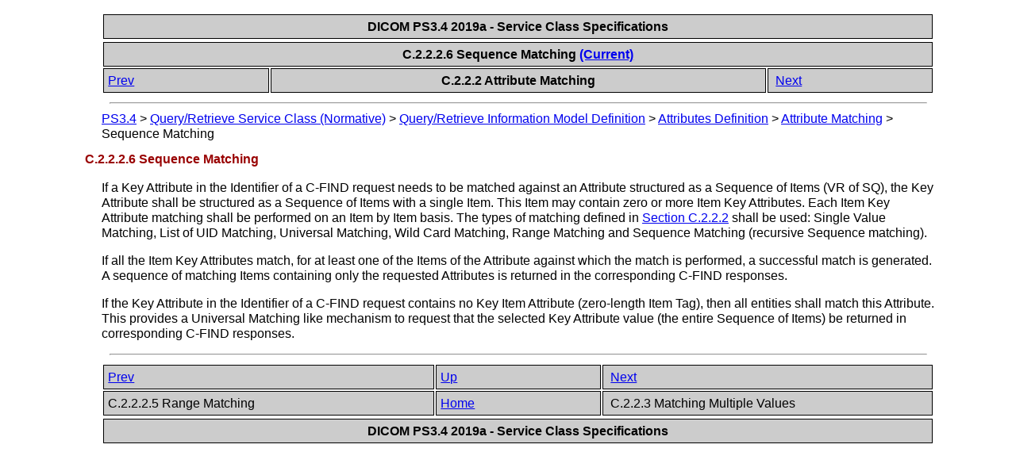

--- FILE ---
content_type: text/html
request_url: https://dicom.nema.org/medical/dicom/2019a/output/chtml/part04/sect_C.2.2.2.6.html
body_size: 1751
content:
<?xml version="1.0" encoding="UTF-8"?>
<!DOCTYPE html PUBLIC "-//W3C//DTD XHTML 1.1//EN" "http://www.w3.org/TR/xhtml1/DTD/xhtml1-strict.dtd">
<html xmlns="http://www.w3.org/1999/xhtml">
   <head>
      <meta http-equiv="Content-Type" content="text/html; charset=UTF-8" />
      <title>C.2.2.2.6 Sequence Matching</title>
      <link rel="stylesheet" type="text/css" href="dicom.css" />
      <meta name="generator" content="DocBook XSL Stylesheets V1.78.1" />
      <link rel="home" href="PS3.4.html" title="PS3.4" />
      <link rel="up" href="sect_C.2.2.2.html" title="C.2.2.2 Attribute Matching" />
      <link rel="prev" href="sect_C.2.2.2.5.html" title="C.2.2.2.5 Range Matching" />
      <link rel="next" href="sect_C.2.2.3.html" title="C.2.2.3 Matching Multiple Values" />
      <style type="text/css"><![CDATA[
	p { font-size: 15px; }
      ]]></style>
   </head>
   <body>
      <table xmlns="" xmlns:d="http://docbook.org/ns/docbook" width="100%">
         <tr>
            <th colspan="1" align="center" rowspan="1">
               <span class="documentreleaseinformation">DICOM PS3.4 2019a - Service Class Specifications</span>
            </th>
         </tr>
      </table>
      <div xmlns="" class="navheader">
         <table width="100%" summary="Navigation header">
            <tr>
               <th colspan="3" align="center" rowspan="1">C.2.2.2.6 Sequence Matching <a accesskey="current" href="http://dicom.nema.org/medical/dicom/current/output/chtml/part04/sect_C.2.2.2.6.html" shape="rect">(Current)</a>
               </th>
            </tr>
            <tr>
               <td width="20%" align="left" rowspan="1" colspan="1">
                  <a accesskey="p" href="sect_C.2.2.2.5.html" shape="rect">Prev</a> </td>
               <th width="60%" align="center" rowspan="1" colspan="1">C.2.2.2 Attribute Matching</th>
               <td width="20%" align="right" rowspan="1" colspan="1"> <a accesskey="n" href="sect_C.2.2.3.html" shape="rect">Next</a>
               </td>
            </tr>
         </table>
         <hr />
      </div>
      <div xmlns="" xmlns:d="http://docbook.org/ns/docbook" class="breadcrumbs">
         <span class="breadcrumb-link">
            <a href="PS3.4.html" shape="rect">PS3.4</a>
         </span> &gt; <span class="breadcrumb-link">
            <a href="chapter_C.html" shape="rect">Query/Retrieve Service Class (Normative)</a>
         </span> &gt; <span class="breadcrumb-link">
            <a href="sect_C.2.html" shape="rect">Query/Retrieve Information Model Definition</a>
         </span> &gt; <span class="breadcrumb-link">
            <a href="sect_C.2.2.html" shape="rect">Attributes Definition</a>
         </span> &gt; <span class="breadcrumb-link">
            <a href="sect_C.2.2.2.html" shape="rect">Attribute Matching</a>
         </span> &gt; <span class="breadcrumb-node">Sequence Matching</span>
      </div>
      <div class="section">
         <div class="titlepage">
            <div>
               <div>
                  <h5 class="title">
                     <a id="sect_C.2.2.2.6" shape="rect"></a>C.2.2.2.6 Sequence Matching</h5>
               </div>
            </div>
         </div>
         <p>
            <a id="para_99424971-3659-43fb-b39e-346d38fc29b2" shape="rect"></a>If a Key Attribute in the Identifier of a C-FIND request needs to be matched
              against an Attribute structured as a Sequence of Items (VR of SQ), the Key Attribute shall be structured as a Sequence of Items with a single Item. This Item may contain zero or more Item Key Attributes. Each Item Key Attribute matching shall be performed on an Item by Item basis. The types of matching defined in <a class="xref" href="sect_C.2.2.2.html" title="C.2.2.2 Attribute Matching" shape="rect">Section C.2.2.2</a> shall be used: Single Value Matching, List of UID Matching, Universal Matching, Wild Card Matching, Range Matching and Sequence Matching (recursive Sequence matching).</p>
         <p>
            <a id="para_b265cafa-7c70-4884-93a7-0ed65d549b85" shape="rect"></a>If all the Item Key Attributes match, for at least one of the Items of the Attribute against which the match is performed, a successful match is generated. A sequence of matching Items containing only the requested Attributes is returned in the corresponding C-FIND responses.</p>
         <p>
            <a id="para_f93137be-3799-40e9-9ea9-6c175db7ea4d" shape="rect"></a>If the Key Attribute in the Identifier of a C-FIND request contains no Key Item Attribute (zero-length Item Tag), then all entities shall match this Attribute. This provides a Universal Matching like mechanism to request that the selected Key Attribute value (the entire Sequence of Items) be returned in corresponding C-FIND responses.</p>
      </div>
      <div class="navfooter">
         <hr />
         <table width="100%" summary="Navigation footer">
            <tr>
               <td width="40%" align="left" rowspan="1" colspan="1">
                  <a accesskey="p" href="sect_C.2.2.2.5.html" shape="rect">Prev</a> </td>
               <td width="20%" align="center" rowspan="1" colspan="1">
                  <a accesskey="u" href="sect_C.2.2.2.html" shape="rect">Up</a>
               </td>
               <td width="40%" align="right" rowspan="1" colspan="1"> <a accesskey="n" href="sect_C.2.2.3.html" shape="rect">Next</a>
               </td>
            </tr>
            <tr>
               <td width="40%" align="left" valign="top" rowspan="1" colspan="1">C.2.2.2.5 Range Matching </td>
               <td width="20%" align="center" rowspan="1" colspan="1">
                  <a accesskey="h" href="PS3.4.html" shape="rect">Home</a>
               </td>
               <td width="40%" align="right" valign="top" rowspan="1" colspan="1"> C.2.2.3 Matching Multiple Values</td>
            </tr>
         </table>
      </div>
      <table xmlns="" xmlns:d="http://docbook.org/ns/docbook" width="100%">
         <tr>
            <th colspan="1" align="center" rowspan="1">
               <span class="documentreleaseinformation">DICOM PS3.4 2019a - Service Class Specifications</span>
            </th>
         </tr>
      </table>
   </body>
</html>
